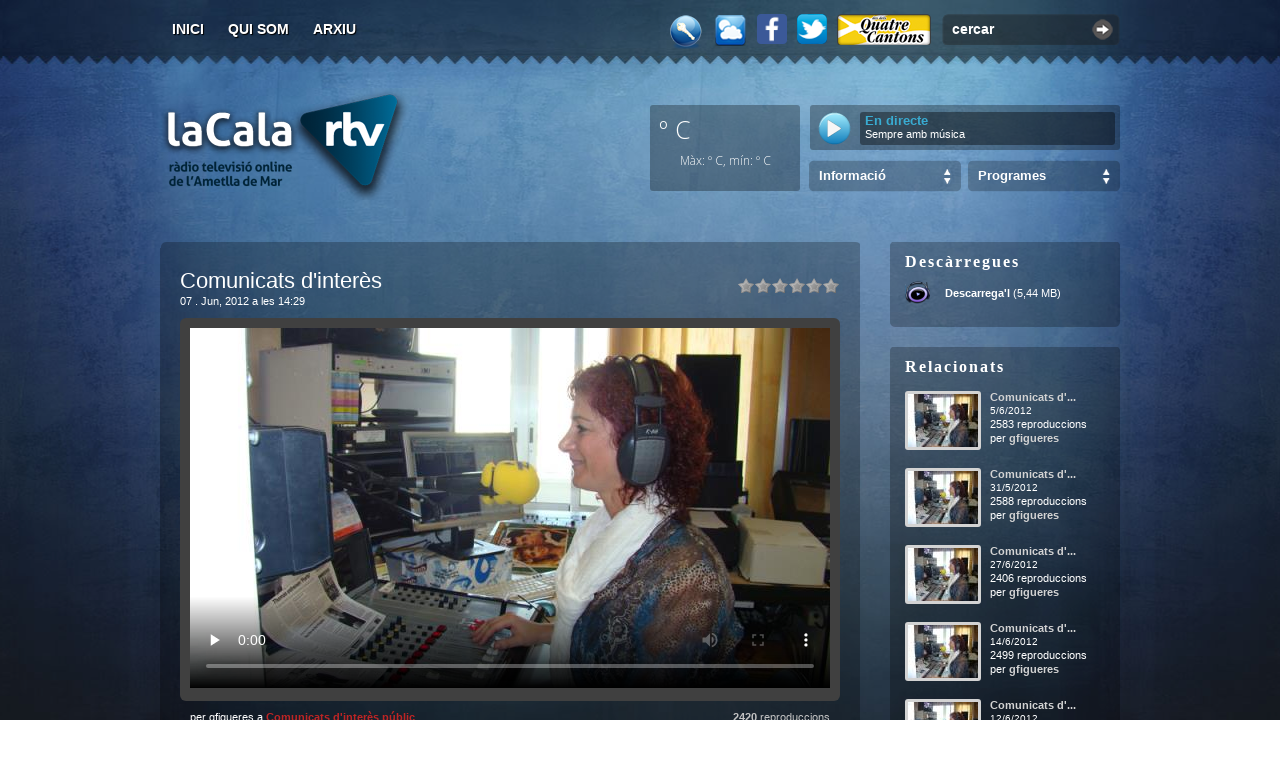

--- FILE ---
content_type: text/html; charset=utf-8
request_url: http://www.ametllamar.cat/lacalartv/entrada/2012/6/7/comunicats-dinteres
body_size: 17211
content:


<!DOCTYPE html>
<html lang="ca">
<head><meta name="DC.Language" content="ca" /><meta name="DC.Publisher" content="LaCalaRTV" /><meta name="DC.Creator" content="Àlex Llaó" /><meta content="index,follow" name="robots" /><link href="https://fonts.googleapis.com/css?family=Open+Sans:200,300,400,700,300,800&amp;subset=latin,latin-ext" rel="stylesheet" type="text/css" /><link href="https://cdnjs.cloudflare.com/ajax/libs/weather-icons/2.0.9/css/weather-icons.min.css" rel="stylesheet" type="text/css" /><meta name="google-site-verification" content="pSakPz2XhZ9MfGPWWtAxzTrroUpE1Cwx0ftFZm3H1i4" />

    <meta property="og:title" content="Comunicats d&#39;inter&#232;s" />
    <meta property="og:description" content="Es comunica a tots els nascuts l&#39;any 1972, apuntats al sopar de la quinta, que la trobada ser&#224; dissabte dia 9 de juny a les 9:30h de la nit, al bar del parc del Bon Rep&#243;s." />
    <meta property="og:image" content="http://www.ametllamar.cat/lacalartv/backoffice/posts/2012/6/3481/video.jpg?width=560&amp;height=300" />
    <meta property="og:url" content="http://www.ametllamar.cat/lacalartv/entrada/2012/6/7/comunicats-dinteres" />

    <meta name="twitter:card" content="summary_large_image" />
    <meta name="twitter:site" content="@lacalartv" />
    <meta name="twitter:creator" content="@lacalartv" />
    <meta name="twitter:title" content="Comunicats d&#39;inter&#232;s" />
    <meta name="twitter:description" content="Es comunica a tots els nascuts l&#39;any 1972, apuntats al sopar de la quinta, que la trobada ser&#224; dissabte dia 9 de juny a les 9:30h de la nit, al bar del parc del Bon Rep&#243;s." />
    <meta name="twitter:image" content="http://www.ametllamar.cat/lacalartv/backoffice/posts/2012/6/3481/video.jpg?width=560&amp;height=300" />

    <link rel="stylesheet" type="text/css" href="/lacalartv/recursos/Js/star-rating/css.axd?d=jquery.rating.css" media="screen" />
    <link rel="stylesheet" type="text/css" href="/lacalartv/recursos/Js/galleria/themes/classic/css.axd?d=galleria.classic.css" media="screen" />
    <link rel="canonical" href="http://www.ametllamar.cat/lacalartv/entrada/2012/6/7/comunicats-dinteres" />
    <link href="http://vjs.zencdn.net/4.1/video-js.css" rel="stylesheet" />
<link href="/lacalartv/recursos/Css/Default/css.axd?d=post.css" media="screen" rel="stylesheet" type="text/css" /><link href="/lacalartv/recursos/Css/chrome/css.axd?d=post.css" media="screen" rel="stylesheet" type="text/css" /><meta name="keywords" content="comunicats d&#39;interès" /><meta name="description" content="Es comunica a tots els nascuts l&#39;any 1972, apuntats al sopar de la quinta, que la trobada serà dissabte dia 9 de juny a les 9:30h de la nit, al bar del parc del Bon Repós.S&#39;avisa als conductors i propietaris de cotxes que degut a la confecció" /><link href="/lacalartv/recursos/Css/Default/css.axd?d=MasterPage.css" media="screen" rel="stylesheet" type="text/css" /><link href="/lacalartv/recursos/Css/chrome/css.axd?d=MasterPage.css" media="screen" rel="stylesheet" type="text/css" /><link href="/lacalartv/recursos/Css/Default/css.axd?d=jquery.alerts.css" media="screen" rel="stylesheet" type="text/css" /><link href="/lacalartv/recursos/Css/chrome/css.axd?d=jquery.alerts.css" media="screen" rel="stylesheet" type="text/css" /><link href="/lacalartv/recursos/Imatges/MasterPage/favicon.ico" rel="icon" type="image/x-icon" /><link href="http://www.ametllamar.cat/lacalartv/opensearch" rel="search" type="application/opensearchdescription+xml" title="Cercador de La Cala RTV" /><link href="http://www.ametllamar.cat/lacalartv/rss" rel="alternate" type="application/rss+xml" title="La Cala RTV - General RSS v2.0" /><title>
	Comunicats d'interès -  07/06/2012&nbsp;&raquo;&nbsp;La Cala RTV
</title></head>
<body>

    <!--<div id="wrapper0" style="padding-top: 20px; padding-bottom: 20px; display: none;">
            <div style="-moz-border-radius: 5px; width: 960px; height: 120px; margin: 0px auto; text-align: center;">
                <div id="wrapper0-swf"></div>
            </div>
        </div>-->

    <div id="wrapper">
        <div id="wrapper2">
            <div id="top" style="padding-top: 3px; height: 62px;">
                <div id="main-options">
                    <ul>
                        <li id="option1"><a accesskey="i" href="http://www.ametllamar.cat/lacalartv/" title="">Inici</a></li>
                        <li id="option2"><a accesskey="j" href="http://www.ametllamar.cat/lacalartv/quisom" title="Qui som?">Qui som</a></li>
                        <!--<li id="option3"><a accesskey="a" href="/lacalartv/RecursosNew/Pdf/programacio-2015-2016.pdf" title="Programació">Programació</a></li>-->
                        <li id="option4"><a accesskey="a" href="http://www.ametllamar.cat/lacalartv/arxiu" title="Arxiu d'entrades">Arxiu</a></li>
                        
                        <!--<li id="option5"><a accesskey="h" href="http://www.ametllamar.cat/lacalartv/ajuda" title="Ajuda sobre la web">Ajuda</a></li>-->
                        <!--<li id="option6"><a accesskey="c" href="http://www.ametllamar.cat/lacalartv/llista-de-canvis" title="Qui som?">Llista de canvis</a></li>-->
                    </ul>
                </div>
                <div id="search-video">
                    <div class="input-box">
                        <input id="search-input" type="text" value="cercar" class="search-input" /><div class="search-button" onclick="window.location='http://www.ametllamar.cat/lacalartv/cercar/'+$('#search-input').val()"></div>
                    </div>
                    <div class="clear"></div>
                </div>
                <a href="http://www.ametllamar.cat/lacalartv/quatrecantons" target="_blank" id="quatre-cantons-icon" title="Des dels Quatre Cantons"></a>
                <!--<a target="_blank" href="http://www.twitter.com/lacalartv" id="twitter" title="Segueix-nos a través del Twitter"></a>-->

                <a target="_blank" href="http://www.twitter.com/lacalartv" title="Segueix-nos a través del Twitter">
                    <img src="/lacalartv/Recursos/Imatges/twitter-icon.png" alt="twitter" style="float: right; margin: 11px 10px 0 0; cursor: pointer; display: block; width: 30px;" />
                </a>

                <a target="_blank" href="http://www.facebook.com/lacalartv" title="Segueix-nos a través del Facebook">
                    <img src="/lacalartv/Recursos/Imatges/facebook-icon.png" alt="twitter" style="float: right; margin: 11px 10px 0 0; cursor: pointer; display: block; width: 30px;" />
                </a>

                <!-- <a target="_blank" href="http://www.facebook.com/lacalartv" id="facebook" title="Segueix-nos a través del FaceBook"></a>                    -->

                <a href="#" id="meteorologia" title="Estació Meteorològica Online"></a>
                <a href="http://www.ametllamar.cat/lacalartv/login" id="clau" title="Iniciar sessió"></a>
                <div class="clear"></div>
            </div>
            <div style="float: right; width: 470px; margin-bottom: 30px;">

                <div style="float: right; font-size: 16px; margin-top: 12px; color: #fff; font-weight: bold;">
                    &nbsp;
                </div>
                <div class="clear"></div>

                <div style="float: left; height: 86px; width: 150px; margin-top: 10px; border-radius: 3px; background-color: rgba(0, 0, 0, 0.3); color: #fff; font-size: 32px; padding: 5px; box-sizing: border-box;">
                    <label style="font-family: 'Open Sans'; font-size: 25px; font-weight: 300; margin-left: 4px;">º C</label>&nbsp;
                    <i style="float: right; font-size: 30px; margin-top: 7px;" class="wi "></i>
                    <br />
                    <div class="clear"></div>
                    <div style="font-family: 'Open Sans'; font-size: 12px; font-weight: 200; text-align: center; margin-top: 5px;">Màx: º C, mín: º C</div>
                    <div id="ctl00_meteoText" style="font-family: &#39;Open Sans&#39;; font-size: 10px; font-weight: 200; text-align: center;"></div>
                </div>

                <div style="float: right; font-size: 11px; color: #fff; margin-top: 10px; background-color: rgba(0, 0, 0, 0.3); border-radius: 3px; width: 310px; height: 45px; overflow: hidden;">
                    <div class="input" style="background-color: rgba(0, 0, 0, 0.4);">
                        
                        <div style="width: 245px; height: 27px; margin-top: 7px; float: right; margin-right: 5px; padding-top: 3px; line-height: 12px; border-radius: 3px; background-color: rgba(0, 0, 0, 0.4); padding: 3px 5px;">
                            
                            <p style="font-weight: bold; color: #39abd1; font-size: 13px;" id="horari">En directe</p>
                            <div style="margin-top: 1px">
                                 Sempre amb música
                            </div>
                            
                        </div>
                    </div>
                    <a class="play-blau" title="Escoltar la Cala Ràdio Online" href="http://lacalartv.ametllamar.cat:8000/lacalartv_64kbps" target="_blank" id="streaming-radio" style="float: left; margin: 7px 0px 0px 8px;"></a>
                    <!-- <a class="play-blau" title="Escoltar la Cala Ràdio Online" href="#" id="streaming-radio" style="float: left; margin: 7px 0px 0px 8px;"></a> -->
                    <!-- <div style="float: left; margin-right: 10px; width: 50px; height: 50px; overflow: hidden;">urchi!</div>-->
                    <div class="clear"></div>
                </div>

                <!--<div class="clear"></div>-->

                <!--<div style="float: right; font-size: 11px; color: #fff; margin-top: 10px;">
                    <div class="input2">
                        <div style="width: 293px; height: 27px; float: right; margin-right: 5px; padding-top: 3px; line-height: 12px;">
                            
                            <p style="font-weight: bold; color: #39abd1; font-size: 13px;" id="horari">De les 00:00h fins les 23:59h</p>
                            <div id="marquesina">
                                <strong>En directe: </strong>
                                
                            </div>
                        </div>
                        <a class="play-blau" title="Escoltar la Cala Ràdio Online" href="#" id="streaming-radio" style="float: right; margin-right: 13px;"></a>
                        <div class="clear"></div>
                    </div>
                    <div class="clear"></div>
                </div>-->

                <!-- <div class="clear"></div> -->
                <!--<div style="float: right;">
                        <div class="input-box-search" id="categories-els-teus-videos">
                            <div class="select-categories"><a href="#" onclick="return false;">Els teus vídeos</a></div>
                        </div>
                        <div class="categories-list" id="categories-list-els-teus-videos">
                            <ul><li><div></div><a title="Fenòmens meteorològics" href="http://www.ametllamar.cat/lacalartv/cat/fenomens-meteorologics">Fenòmens meteorològics</a></li><li><div></div><a title="El poble" href="http://www.ametllamar.cat/lacalartv/cat/el-poble">El poble</a></li><li><div></div><a title="Altres" href="http://www.ametllamar.cat/lacalartv/cat/altres">Altres</a></li><li><div></div><a title="Frikades" href="http://www.ametllamar.cat/lacalartv/cat/frikades">Frikades</a></li><li><div></div><a title="Tutorials" href="http://www.ametllamar.cat/lacalartv/cat/tutorials">Tutorials</a></li><li><div></div><a title="Música" href="http://www.ametllamar.cat/lacalartv/cat/musica">Música</a></li><li><div></div><a title="Activitats esportives" href="http://www.ametllamar.cat/lacalartv/cat/activitats-esportives">Activitats esportives</a></li></ul>
                        </div>
                    </div>-->
                <div style="float: right;">
                    <div class="input-box-search" style="" id="categories-programes">
                        <div class="select-categories"><a href="#" onclick="return false;">Programes</a></div>
                    </div>
                    <div id="categories-list-programes" class="categories-list">                       

                        <ul>
                            <li>
                                <div></div>
                                <a title="" href="http://www.ametllamar.cat/lacalartv/cat/tot-a-punt">Tot a punt</a></li>
                            <li>
                                <div></div>
                                <a title="" href="http://www.ametllamar.cat/lacalartv/cat/la-patxanga">La patxanga</a></li>
                            <li>
                                <div></div>
                                <a title="" href="http://www.ametllamar.cat/lacalartv/cat/sempre-amb-tu">Sempre amb tu</a></li>
                            <li>
                                <div></div>
                                <a title="" href="http://www.ametllamar.cat/lacalartv/cat/parlem-ne">Parlem-ne</a></li>
                            <li>
                                <div></div>
                                <a title="" href="http://www.ametllamar.cat/lacalartv/cat/agora">Àgora</a></li>
                            <li>
                                <div></div>
                                <a title="" href="http://www.ametllamar.cat/lacalartv/cat/fil-directe">Fil directe amb l'Alcalde</a></li>
                            <li>
                                <div></div>
                                <a title="" href="http://www.ametllamar.cat/lacalartv/cat/another-music">Another Music</a></li>
                            <li>
                                <div></div>
                                <a title="" href="http://www.ametllamar.cat/lacalartv/cat/la-tarda">La tarda</a></li>
                            <li>
                                <div></div>
                                <a title="" href="http://www.ametllamar.cat/lacalartv/cat/especials">Especials</a></li>
                        </ul>
                    </div>
                </div>
                <div style="float: right;">
                    <div class="input-box-search" style="margin-left: 0;" id="categories-informacio">
                        <div class="select-categories"><a href="#" onclick="return false;">Informació</a></div>
                    </div>
                    <div id="categories-list-informacio" class="categories-list">                      
                        <ul>
                            <li>
                                <div></div>
                                <a title="" href="http://www.ametllamar.cat/lacalartv/cat/la-noticia-del-dia">La notícia del dia</a>
                            </li>
                            <li>
                                <div></div>
                                <a title="" href="http://www.ametllamar.cat/lacalartv/cat/butlleti-informatiu">Les notícies</a>
                            </li>
                            <li>
                                <div></div>
                                <a title="" href="http://www.ametllamar.cat/lacalartv/cat/lentrevista">L'entrevista</a>
                            </li>
                            <li>
                                <div></div>
                                <a title="" href="http://www.ametllamar.cat/lacalartv/cat/lesport-al-nostre-poble">L'esport al nostre poble</a>
                            </li>
                            <li>
                                <div></div>
                                <a title="" href="http://www.ametllamar.cat/lacalartv/cat/informatiu-emute">Informatiu Emute</a>
                            </li>
                        </ul>
                    </div>
                </div>

                <div class="clear"></div>
            </div>
            <h1 id="logo">
                <a title="La Cala RTV, la ràdio televisió online de l'Ametlla de Mar" rel="home" href="http://www.ametllamar.cat/lacalartv/">
                    <span>La Cala RTV</span>
                </a>
                <small>La ràdio televisió online de l'Ametlla de Mar</small>
            </h1>
            <div class="clear"></div>
            
    <div style="float: left; width: 720px;">
        <div id="selected-video">
            <div class="top"></div>
            <div class="content">
                <div class="video-rating"><input value="1" name="3481" class="star" id="comunicats-dinteres-1" type="radio" />
<input value="2" name="3481" class="star" id="comunicats-dinteres-2" type="radio" />
<input value="3" name="3481" class="star" id="comunicats-dinteres-3" type="radio" />
<input value="4" name="3481" class="star" id="comunicats-dinteres-4" type="radio" />
<input value="5" name="3481" class="star" id="comunicats-dinteres-5" type="radio" />
<input value="6" name="3481" class="star" id="comunicats-dinteres-6" type="radio" />
</div>
                <h2 class="hyphenate">Comunicats d'interès</h2>
                <div class="clear"></div>
                <span class="date">07 . Jun, 2012 a les 14:29</span>
                

                <div class="video">
                    
                        <video id="player2" class="video-js vjs-default-skin" controls preload="none" width="640" height="360" poster="http://www.ametllamar.cat/lacalartv/backoffice/posts/2012/6/3481/video.jpg?width=640&height=360" data-setup='{"techOrder": ["flash","html5"]}'>
                            
                                    <source src="http://www.ametllamar.cat/lacalartv/backoffice/posts/2012/6/3481/audio.mp3" type="audio/mp3">
                                
                        </video>
                    
                </div>
                <div class="clear"></div>
                <div class="video-author">per gfigueres a <a href="http://www.ametllamar.cat/lacalartv/cat/comunicats-dinteres-public" title="Comunicats d&#39;inter&#232;s p&#250;blic">Comunicats d'interès públic</a>
                </div>
                <div class="video-views"><strong>2420</strong> reproduccions</div>
                <div class="clear"></div>
                <div class="hyphenate video-text-content">Es comunica a tots els nascuts l'any 1972, apuntats al sopar de la quinta, que la trobada serà dissabte dia 9 de juny a les 9:30h de la nit, al bar del parc del Bon Repós.<br><br>S'avisa als conductors i propietaris de cotxes que degut a la confecció de les catifes de corpus, no aparquin a partir del dissabte per la tarda als següents carrers: <br>Plaça de l'església,<br>Carrer bruc fins Andreu Llambrich, <br>Andreu Llambrich fins Llibertat,<br>Pau Casals fins Plaça nova, <br>Plaça Nova&nbsp; i carrer Prim.<br><br>L'associació de dones endavant informa a tota persona interessada (sòcia o no) que el proper 12 de juny s'organitza un viatge a Vinaros. Per apuntar-se podeu passar pel local de les dones endavant dilluns i dimecres de 3 a 6 de la tarda. <br><br>L'associació de jubilats l'Estany organitza un viatge a Valencia el dia 20 de juny. Per més informació al Casal de 4 a 7 de la tarda. <br><br>L'àrea municipal d'esports informa que a partir del dilluns 11 de juny s'obren les inscripcions per les activitats d'estiu a l'oficina del poliesportiu. La primera setmana es podran inscriure els abonats, la segona setmana les persones empadronades a l'ametlla de mar i a partir del 25 de juny l'inscripció serà lliure i s'haurà de fer a la recepció del cem la cala.<br><br>La Confraria de pescadors Sant Pere informa que a partir de dilluns dia 11 de juny comencen les inscripcions per la festa jove del dia 30 de Sant Pere, els interessats han&nbsp; de tenir mínim 14 anys i&nbsp;&nbsp; apuntar-se en grups de 4 persones i fer el pagament a la confraria de pescadors. Les places son limitades . &nbsp;<br>&nbsp;<br>L'escola municipal de música organitza&nbsp; diferents cursets per aquest estiu, per més informació i per reserves, podeu passar per l'Emma de dilluns a divendres&nbsp; per la tarda, o trucar al 977 45 60 46<br><br>La regidoria de formació i treball informa que les inscripcions dels cursos d'estiu adreçats als joves entre 10-14anys s'inicien&nbsp; el proper dilluns 11 de juny&nbsp; al Telecentre a partir de les 10h del matí.<br><br>Les agrupacions de veïns que realitzen les catifes de corpus demanem la col·laboració de la gent del poble per anar a tallar.<br><br>El club nàutic l'Ametlla de mar comunica al poble en general que per motius aliens, i sentint-ho molt, deixarem de subministrar carburant a motos i cotxes. <br><br>L'àrea municipal de Turisme informa a totes les persones interessades en concursar a la diada dels fideus rossejats,&nbsp; el diumenge&nbsp; 17 de juny pel matí, que ja poden passar a apuntar-se per l'oficina de turisme del parc del bon repòs.<br><br>La banda de cornetes i tambors comunica que dissabte dia 9 a les 5:30 de la tarda, farà una cercavila pels carrers del poble i finalitzarà al port pesquer on s'organitzaran jocs pels qui vulguin participar.<br>Els interessats trucar a Loli, al 662 397 030.<br>Tots els que tinguin capgrossos estan invitats a participar de la cercavila. <br><br>El club de pensionistes de la casa del mar comunica als socis que s'organitza pel proper dia 17 de juny. Excursió per a visitar el delta de l'Ebre. Els interessats poden passar per l'oficina . <br><br>L'Ajuntament informa que el 21 de juny vindran a passar la ITV del ciclomotors i maquinària agrícola, les persones interessades que passin per les oficines de l'ajuntament per demanar hora, amb la documentació del vehicle i un número de telèfon.<br><br>La direcció general del medi natural recorda a totes persones que vulguin cremar restes agrícoles han de passar per l'ajuntament a buscar la nova autorització i la seva normativa, també han de donar un número de telèfon mòbil.<br><br>La farmàcia de guàrdia fins el 8 de juny és la de J.PEDROLA - OLIVELLA. A partir del 9 de juny és la de J.BORGES.</div>
                
            </div>
            <div class="bottom"></div>
        </div><br /><br />

        
        <div id="comments-video">
            <div class="top"></div>
            <div class="content">
                <div id="comments-pic"></div>
                <h3 title="Comunicats d&#39;inter&#232;s"><label id="comments-count">0</label> respostes a "Comunicats d'interès"</h3>
                <div class="clear"></div>
                <div id="comments-video-list"></div>
                <div class="clear"></div>
            </div>
            <div class="bottom"></div>
        </div>
        <div id="write-comments-video">
            <div class="top"></div>
            <div class="content">
                <div id="write-comment-pic"></div>
                <h3>Deixa'ns un comentari</h3>
                <div class="clear"></div>
                <br />No estan permesos els comentaris en aquesta entrada.
                <div class="clear"></div><br />
            </div>
            <div class="bottom"></div>
        </div>
    </div>
    <div style="float: right; width: 230px;">
        <div class="widget-videos" style="margin-top: 20px;" id="descarregues">
            <div class="top"></div>
            <div class="content">
                <h3>Descàrregues</h3>
                <ul class="download-media-list">
                    <li>    <div id="mp3"></div>    <div style="padding-top: 6px;"><a href="http://www.ametllamar.cat/lacalartv/descarregar/2012/6/7/comunicats-dinteres/mp3" title="Descarregar àudio amb format MP3">Descarrega'l</a> (5,44 MB)</div></li>
                    </ul>
            </div>
            <div class="bottom"></div>
        </div>
        
        <div class="widget-videos" id="relacionats">
            <div class="top"></div>
            <div class="content">
                <h3>Relacionats</h3>
                <div id="related-videos-list">
                    <ul><li >    <div style="text-align: justify" class="hyphenate video-info"><a title="Comunicats d&#39;inter&#232;s" href="http://www.ametllamar.cat/lacalartv/entrada/2012/6/5/comunicats-dinteres">Comunicats d&#39;...</a><div style="margin-top: 2px; font-size: 10px;">5/6/2012</div><div style="margin-top: 2px;">2583 reproduccions</div><div class="author">per <a href="#">gfigueres</a></div></div>    <a title="Comunicats d&#39;inter&#232;s" href="http://www.ametllamar.cat/lacalartv/entrada/2012/6/5/comunicats-dinteres"><img src="http://www.ametllamar.cat/lacalartv/backoffice/posts/2012/6/3465/video.jpg?width=70&height=53" alt="Comunicats d&#39;inter&#232;s" title="Comunicats d&#39;inter&#232;s" /></a></li><li >    <div style="text-align: justify" class="hyphenate video-info"><a title="Comunicats d&#39;inter&#232;s" href="http://www.ametllamar.cat/lacalartv/entrada/2012/5/31/comunicats-dinteres">Comunicats d&#39;...</a><div style="margin-top: 2px; font-size: 10px;">31/5/2012</div><div style="margin-top: 2px;">2588 reproduccions</div><div class="author">per <a href="#">gfigueres</a></div></div>    <a title="Comunicats d&#39;inter&#232;s" href="http://www.ametllamar.cat/lacalartv/entrada/2012/5/31/comunicats-dinteres"><img src="http://www.ametllamar.cat/lacalartv/backoffice/posts/2012/5/3449/video.jpg?width=70&height=53" alt="Comunicats d&#39;inter&#232;s" title="Comunicats d&#39;inter&#232;s" /></a></li><li >    <div style="text-align: justify" class="hyphenate video-info"><a title="Comunicats d&#39;inter&#232;s" href="http://www.ametllamar.cat/lacalartv/entrada/2012/6/27/comunicats-dinteres">Comunicats d&#39;...</a><div style="margin-top: 2px; font-size: 10px;">27/6/2012</div><div style="margin-top: 2px;">2406 reproduccions</div><div class="author">per <a href="#">gfigueres</a></div></div>    <a title="Comunicats d&#39;inter&#232;s" href="http://www.ametllamar.cat/lacalartv/entrada/2012/6/27/comunicats-dinteres"><img src="http://www.ametllamar.cat/lacalartv/backoffice/posts/2012/6/3549/video.jpg?width=70&height=53" alt="Comunicats d&#39;inter&#232;s" title="Comunicats d&#39;inter&#232;s" /></a></li><li >    <div style="text-align: justify" class="hyphenate video-info"><a title="Comunicats d&#39;inter&#232;s" href="http://www.ametllamar.cat/lacalartv/entrada/2012/6/14/comunicats-dinteres">Comunicats d&#39;...</a><div style="margin-top: 2px; font-size: 10px;">14/6/2012</div><div style="margin-top: 2px;">2499 reproduccions</div><div class="author">per <a href="#">gfigueres</a></div></div>    <a title="Comunicats d&#39;inter&#232;s" href="http://www.ametllamar.cat/lacalartv/entrada/2012/6/14/comunicats-dinteres"><img src="http://www.ametllamar.cat/lacalartv/backoffice/posts/2012/6/3506/video.jpg?width=70&height=53" alt="Comunicats d&#39;inter&#232;s" title="Comunicats d&#39;inter&#232;s" /></a></li><li >    <div style="text-align: justify" class="hyphenate video-info"><a title="Comunicats d&#39;inter&#232;s" href="http://www.ametllamar.cat/lacalartv/entrada/2012/6/12/comunicats-dinteres">Comunicats d&#39;...</a><div style="margin-top: 2px; font-size: 10px;">12/6/2012</div><div style="margin-top: 2px;">2706 reproduccions</div><div class="author">per <a href="#">gfigueres</a></div></div>    <a title="Comunicats d&#39;inter&#232;s" href="http://www.ametllamar.cat/lacalartv/entrada/2012/6/12/comunicats-dinteres"><img src="http://www.ametllamar.cat/lacalartv/backoffice/posts/2012/6/3496/video.jpg?width=70&height=53" alt="Comunicats d&#39;inter&#232;s" title="Comunicats d&#39;inter&#232;s" /></a></li><li style="margin-bottom: 0px;">    <div style="text-align: justify" class="hyphenate video-info"><a title="Comunicats d&#39;inter&#232;s" href="http://www.ametllamar.cat/lacalartv/entrada/2012/5/30/comunicats-dinteres">Comunicats d&#39;...</a><div style="margin-top: 2px; font-size: 10px;">30/5/2012</div><div style="margin-top: 2px;">2530 reproduccions</div><div class="author">per <a href="#">gfigueres</a></div></div>    <a title="Comunicats d&#39;inter&#232;s" href="http://www.ametllamar.cat/lacalartv/entrada/2012/5/30/comunicats-dinteres"><img src="http://www.ametllamar.cat/lacalartv/backoffice/posts/2012/5/3446/video.jpg?width=70&height=53" alt="Comunicats d&#39;inter&#232;s" title="Comunicats d&#39;inter&#232;s" /></a></li></ul>
                </div>
            </div>
            <div class="bottom"></div>
        </div>
        <div class="widget-videos" id="tags">
            <div class="top"></div>
            <div class="content">
                <h3>Tags</h3>
                <div class="tags hyphenate">
                <div id="tag-pic"></div><a title="Veure entrades amb aquest tag" href="http://www.ametllamar.cat/lacalartv/tag/comunicats-dinteres">comunicats d'interès</a>
                </div>
            </div>
            <div class="bottom"></div>
        </div>
        <div class="widget-videos" id="compartir">
            <div class="top"></div>
            <div class="content">
                <h3>Compartir</h3>
                <div id="compartir-xarxes-socials-list">
                    <br />
                    <label style="font-size: 11px;">URL</label>
                    <input type="text" value="http://www.ametllamar.cat/lacalartv/entrada/2012/6/7/comunicats-dinteres" id="video-url" style="width: 191px; margin-top: 5px; font-size: 11px; padding: 2px; border: solid 2px #2a2a2a; background: #4F4F4F; color: #fff;" onclick="this.select();" />
                    <br /><br />
                    <label style="font-size: 11px;">Insertar</label>
                    <input type="text" id="video-embed" style="width: 191px; margin-top: 5px; font-size: 11px; padding: 2px; border: solid 2px #2a2a2a; background: #4F4F4F; color: #fff;" onclick="this.select();" />
                    <br /><br />
                    <label style="font-size: 11px;">Xarxes socials</label>
                    <ul id="compartir-xarxes-socials">
                        <li><a title="Compartir a Twitter"      href="http://twitter.com/home?status=Estic veient a LaCalaRTV: http://www.ametllamar.cat/lacalartv/entrada/2012/6/7/comunicats-dinteres" class="twitter" target="_blank"></a></li>
                        <li><a title="Compartir a Menéame"      href="http://meneame.net/submit.php?url=http://www.ametllamar.cat/lacalartv/entrada/2012/6/7/comunicats-dinteres" class="meneame" target="_blank"></a></li>
                        <li><a title="Compartir a Del.icio.us"  href="http://del.icio.us/post?title=comunicats-dinteresurl=http://www.ametllamar.cat/lacalartv/entrada/2012/6/7/comunicats-dinteres" class="delicious" target="_blank"></a></li>
                        <li><a title="Compartir a Facebook"     href="http://www.facebook.com/share.php?t=Comunicats+d%27inter%c3%a8s&u=http%3a%2f%2fwww.ametllamar.cat%2flacalartv%2fentrada%2f2012%2f6%2f7%2fcomunicats-dinteres" class="facebook" target="_blank"></a></li>
                        <li><a title="Compartir a Google"       href="http://www.google.com/bookmarks/mark?op=edit&title=comunicats-dinteres&bkmk=http://www.ametllamar.cat/lacalartv/entrada/2012/6/7/comunicats-dinteres" class="google" target="_blank"></a></li>
                        <li><a title="Compartir a MySpace"      href="http://www.myspace.com/Modules/PostTo/Pages/?u=http://www.ametllamar.cat/lacalartv/entrada/2012/6/7/comunicats-dinteres" class="myspace" target="_blank"></a></li>
                        <li><a title="Compartir a Barrapunto"   href="http://barrapunto.com/submit.pl?subj=comunicats-dinteres&story=http://www.ametllamar.cat/lacalartv/entrada/2012/6/7/comunicats-dinteres" class="barrapunto" target="_blank"></a></li>
                    </ul>
                    
                </div>
            </div>
            <div class="bottom"></div>
        </div>
    </div>
    <div class="clear"></div>
    <img src="http://www.ametllamar.cat/lacalartv/backoffice/posts/2012/6/3481/video.jpg?widht=720&height=405" alt="" style="display: none" />

        </div>
        <div id="bottom-in"></div>
        <div id="bottom-wrapper">
            <div id="bottom-inner">
                <ul id="featured-tabs">
                    <li><a href="#" onclick="return false;" id="random">Aleatoris</a></li>
                    <!--<li><a href="#" onclick="return false;" id="els-teus-videos">Els teus vídeos</a></li>-->
                    <li><a href="#" onclick="return false;" id="most-populars">Més populars</a></li>
                    <li><a href="#" onclick="return false;" id="most-commented">Més comentats</a></li>
                    
                </ul>
                <div class="clear"></div>
                <div class="features" id="features-random">
                    <a href="http://www.ametllamar.cat/lacalartv/entrada/2016/5/13/lesport-al-nostre-poble"><img  src="http://www.ametllamar.cat/lacalartv/backoffice/posts/2016/5/8304/video.jpg?width=96&height=90" title="L&#39;Esport al Nostre Poble - 13/05/2016 - (2211 visualitzacions)" alt="L&#39;Esport al Nostre Poble - 13/05/2016" /></a><a href="http://www.ametllamar.cat/lacalartv/entrada/2016/2/24/informatiu-emute"><img  src="http://www.ametllamar.cat/lacalartv/backoffice/posts/2016/2/7998/video.jpg?width=96&height=90" title="Informatiu Emute - 24/02/2016 - (1992 visualitzacions)" alt="Informatiu Emute - 24/02/2016" /></a><a href="http://www.ametllamar.cat/lacalartv/entrada/2013/7/30/butlleti-informatiu"><img  src="http://www.ametllamar.cat/lacalartv/backoffice/posts/2013/7/4876/video.jpg?width=96&height=90" title="Butllet&#237; Informatiu - 30/07/2013 - (3090 visualitzacions)" alt="Butllet&#237; Informatiu - 30/07/2013" /></a><a href="http://www.ametllamar.cat/lacalartv/entrada/2017/8/25/el-club-de-twirling-de-lametlla-de-mar-oferira-aquest-dissabte-una-demostracio-a-la-placa-nova"><img  src="http://www.ametllamar.cat/lacalartv/backoffice/posts/2017/8/10176/video.jpg?width=96&height=90" title="El Club de Twirling de l&#39;Ametlla de Mar oferir&#224; aquest dissabte una demostraci&#243; a la Pla&#231;a Nova - 25/08/2017 - (2180 visualitzacions)" alt="El Club de Twirling de l&#39;Ametlla de Mar oferir&#224; aquest dissabte una demostraci&#243; a la Pla&#231;a Nova - 25/08/2017" /></a><a href="http://www.ametllamar.cat/lacalartv/entrada/2013/2/22/wimax-a-3cales"><img  src="http://www.ametllamar.cat/lacalartv/backoffice/posts/2013/2/4327/video.jpg?width=96&height=90" title="Wimax a 3Cales - 22/02/2013 - (2807 visualitzacions)" alt="Wimax a 3Cales - 22/02/2013" /></a><a href="http://www.ametllamar.cat/lacalartv/entrada/2010/5/1/a-la-fenya"><img  src="http://www.ametllamar.cat/lacalartv/backoffice/posts/2010/5/703/video.jpg?width=96&height=90" title="A la fenya - 01/05/2010 - (2709 visualitzacions)" alt="A la fenya - 01/05/2010" /></a><a href="http://www.ametllamar.cat/lacalartv/entrada/2017/9/21/el-moviment-veinal-prou-ap-7-gratuita-ja-celebrara-2-anys-de-lluita-amb-un-tall-especial"><img  src="http://www.ametllamar.cat/lacalartv/backoffice/posts/2017/9/10285/video.jpg?width=96&height=90" title="El moviment ve&#239;nal &#39;Prou, AP-7 gratu&#239;ta ja!&#39; celebrar&#224; 2 anys de lluita amb un tall especial - 21/09/2017 - (2800 visualitzacions)" alt="El moviment ve&#239;nal &#39;Prou, AP-7 gratu&#239;ta ja!&#39; celebrar&#224; 2 anys de lluita amb un tall especial - 21/09/2017" /></a><a href="http://www.ametllamar.cat/lacalartv/entrada/2012/3/7/fil-directe"><img style="margin-right: 0px;" src="http://www.ametllamar.cat/lacalartv/backoffice/posts/2012/3/3175/video.jpg?width=96&height=90" title="Fil directe - 07/03/2012 - (2872 visualitzacions)" alt="Fil directe - 07/03/2012" /></a>
                </div>
                <div class="features" id="features-els-teus-videos">
                    <a href="http://www.ametllamar.cat/lacalartv/entrada/2013/9/3/la-via-catalana-submarina-a-cala-vidre"><img  src="http://www.ametllamar.cat/lacalartv/backoffice/posts/2013/9/4972/video.jpg?width=96&height=90" title="LA VIA CATALANA SUBMARINA a Cala Vidre - 03/09/2013 - (7311 visualitzacions)" alt="LA VIA CATALANA SUBMARINA a Cala Vidre - 03/09/2013" /></a><a href="http://www.ametllamar.cat/lacalartv/entrada/2013/8/14/la-xaranga-suquet-calero-protagonitza-el-correbars"><img  src="http://www.ametllamar.cat/lacalartv/backoffice/posts/2013/8/4926/video.jpg?width=96&height=90" title="La Xaranga Suquet Calero protagonitza el Correbars - 14/08/2013 - (7305 visualitzacions)" alt="La Xaranga Suquet Calero protagonitza el Correbars - 14/08/2013" /></a><a href="http://www.ametllamar.cat/lacalartv/entrada/2013/8/14/lequip-los-40-se-acercan-es-proclama-guanyador-del-17e-torneig-de-volei-platja-4x4-de-lametlla-de-mar"><img  src="http://www.ametllamar.cat/lacalartv/backoffice/posts/2013/8/4925/video.jpg?width=96&height=90" title="L&#39;equip &#39;LOS 40 SE ACERCAN&#39; es proclama guanyador del 17&#232; Torneig de Volei Platja  4x4  de l&#39;Ametlla de Mar - 14/08/2013 - (7372 visualitzacions)" alt="L&amp;apos;equip &amp;quot;LOS 40 SE ACERCAN&amp;quot; es proclama guanyador del 17&#232; Torneig de Volei Platja  4x4  de l&amp;apos;Ametlla de Mar - 14/08/2013" /></a><a href="http://www.ametllamar.cat/lacalartv/entrada/2011/10/28/pesca-a-la-tonyina-a-lham"><img  src="http://www.ametllamar.cat/lacalartv/backoffice/posts/2011/10/2801/video.jpg?width=96&height=90" title="Pesca a la Tonyina a l&#39;ham - 28/10/2011 - (8175 visualitzacions)" alt="Pesca a la Tonyina a l&amp;apos;ham - 28/10/2011" /></a><a href="http://www.ametllamar.cat/lacalartv/entrada/2011/8/26/jornada-portes-obertes-final-activitats-estiu-2011"><img  src="http://www.ametllamar.cat/lacalartv/backoffice/posts/2011/8/2574/video.jpg?width=96&height=90" title="JORNADA PORTES OBERTES FINAL ACTIVITATS ESTIU 2011 - 26/08/2011 - (6757 visualitzacions)" alt="JORNADA PORTES OBERTES FINAL ACTIVITATS ESTIU 2011 - 26/08/2011" /></a><a href="http://www.ametllamar.cat/lacalartv/entrada/2011/8/22/xi-aquatlo-lametlla-de-mar-2011"><img  src="http://www.ametllamar.cat/lacalartv/backoffice/posts/2011/8/2546/video.jpg?width=96&height=90" title="XI AQUATL&#211; L&#39;AMETLLA DE MAR 2011 - 22/08/2011 - (7106 visualitzacions)" alt="XI AQUATL&#211; L&amp;apos;AMETLLA DE MAR 2011 - 22/08/2011" /></a><a href="http://www.ametllamar.cat/lacalartv/entrada/2011/8/22/xv-torneig-volei-platja-4x4-lametlla-de-mar"><img  src="http://www.ametllamar.cat/lacalartv/backoffice/posts/2011/8/2545/video.jpg?width=96&height=90" title="XV TORNEIG V&#210;LEI PLATJA 4X4 L&#39;AMETLLA DE MAR - 22/08/2011 - (6867 visualitzacions)" alt="XV TORNEIG V&#210;LEI PLATJA 4X4 L&amp;apos;AMETLLA DE MAR - 22/08/2011" /></a><a href="http://www.ametllamar.cat/lacalartv/entrada/2011/8/22/demostracio-gimnastica-ritmica-placa-nova-estiu-2011"><img style="margin-right: 0px;" src="http://www.ametllamar.cat/lacalartv/backoffice/posts/2011/8/2544/video.jpg?width=96&height=90" title="DEMOSTRACI&#211; GIMN&#192;STICA R&#205;TMICA PLA&#199;A NOVA ESTIU 2011 - 22/08/2011 - (7119 visualitzacions)" alt="DEMOSTRACI&#211; GIMN&#192;STICA R&#205;TMICA PLA&#199;A NOVA ESTIU 2011 - 22/08/2011" /></a>
                </div>
                <div class="features" id="features-most-populars">
                    <a href="http://www.ametllamar.cat/lacalartv/entrada/2016/11/23/el-radar-situat-a-lautopista-ap-7-a-lametlla-de-mar-enxampa-mes-de-24000-vehicles-superant-els-120-kmh-en-un-any"><img  src="http://www.ametllamar.cat/lacalartv/backoffice/posts/2016/11/8976/video.jpg?width=96&height=90" title="El radar situat a l&amp;apos;autopista AP-7 a l&amp;apos;Ametlla de Mar enxampa m&#233;s de 24.000 vehicles superant els 120 km/h en un any - 23/11/2016 - (19391 visualitzacions)" alt="El radar situat a l&#39;autopista AP-7 a l&#39;Ametlla de Mar enxampa m&#233;s de 24.000 vehicles superant els 120 km/h en un any - 23/11/2016" /></a><a href="http://www.ametllamar.cat/lacalartv/entrada/2017/5/23/joc-de-cartes-viatja-fins-a-lametlla-de-mar"><img  src="http://www.ametllamar.cat/lacalartv/backoffice/posts/2017/5/9787/video.jpg?width=96&height=90" title="&amp;apos;Joc de cartes&amp;apos; viatja fins a l&amp;apos;Ametlla de Mar - 23/05/2017 - (13696 visualitzacions)" alt="&#39;Joc de cartes&#39; viatja fins a l&#39;Ametlla de Mar - 23/05/2017" /></a><a href="http://www.ametllamar.cat/lacalartv/entrada/2011/8/8/video-turisme"><img  src="http://www.ametllamar.cat/lacalartv/backoffice/posts/2011/8/2497/video.jpg?width=96&height=90" title="V&#237;deo Turisme - 20/07/2011 - (11360 visualitzacions)" alt="V&#237;deo Turisme - 20/07/2011" /></a><a href="http://www.ametllamar.cat/lacalartv/entrada/2010/12/9/la-cala-imatges-2010"><img  src="http://www.ametllamar.cat/lacalartv/backoffice/posts/2010/12/1638/video.jpg?width=96&height=90" title="La Cala Imatges 2010 - 09/12/2010 - (11064 visualitzacions)" alt="La Cala Imatges 2010 - 09/12/2010" /></a><a href="http://www.ametllamar.cat/lacalartv/entrada/2010/9/13/pescant-al-palangre"><img  src="http://www.ametllamar.cat/lacalartv/backoffice/posts/2010/9/1252/video.jpg?width=96&height=90" title="Pescant al palangre - 13/09/2010 - (10755 visualitzacions)" alt="Pescant al palangre - 13/09/2010" /></a><a href="http://www.ametllamar.cat/lacalartv/entrada/2009/11/30/linstitut-viu-una-experiencia-fotografica-internacional-dels-monuments"><img  src="http://www.ametllamar.cat/lacalartv/backoffice/posts/2009/11/184/video.jpg?width=96&height=90" title="L&amp;apos;institut viu una Experi&#232;ncia Fotogr&#224;fica Internacional dels Monuments - 30/11/2009 - (10538 visualitzacions)" alt="L&#39;institut viu una Experi&#232;ncia Fotogr&#224;fica Internacional dels Monuments - 30/11/2009" /></a><a href="http://www.ametllamar.cat/lacalartv/entrada/2009/10/21/lescola-nautico-pesquera-te-llista-despera-per-a-aquest-curs-2009-10"><img  src="http://www.ametllamar.cat/lacalartv/backoffice/posts/2009/10/54/video.jpg?width=96&height=90" title="L&amp;apos;Escola N&#225;utico-Pesquera t&#233; llista d&amp;apos;espera per a aquest curs 2009-10 - 21/10/2009 - (9406 visualitzacions)" alt="L&#39;Escola N&#225;utico-Pesquera t&#233; llista d&#39;espera per a aquest curs 2009-10 - 21/10/2009" /></a><a href="http://www.ametllamar.cat/lacalartv/entrada/2009/9/16/la-llar-dinfants-comença-el-curs-2009-10-amb-una-disminucio-del-numero-dalumnes"><img style="margin-right: 0px;" src="http://www.ametllamar.cat/lacalartv/backoffice/posts/2009/9/25/video.jpg?width=96&height=90" title="La llar d&amp;apos;Infants comen&#231;a el curs 2009-10 amb una disminuci&#243; del n&#250;mero d&amp;apos;alumnes - 16/09/2009 - (9221 visualitzacions)" alt="La llar d&#39;Infants comen&#231;a el curs 2009-10 amb una disminuci&#243; del n&#250;mero d&#39;alumnes - 16/09/2009" /></a>
                </div>
                <div class="features" id="features-most-commented">
                    <a href="http://www.ametllamar.cat/lacalartv/entrada/2010/11/17/lipdub-la-cala-x-la-cala"><img  src="http://www.ametllamar.cat/lacalartv/backoffice/posts/2010/11/1532/video.jpg?width=96&height=90" title="LipDub - La Cala x la Cala - 17/11/2010 - (7569 visualitzacions)" alt="LipDub - La Cala x la Cala - 17/11/2010" /></a><a href="http://www.ametllamar.cat/lacalartv/entrada/2010/8/6/mullet-programa-3"><img  src="http://www.ametllamar.cat/lacalartv/backoffice/posts/2010/8/1098/video.jpg?width=96&height=90" title="Mulle&#39;t - Programa 3 - 10/08/2010 - (7392 visualitzacions)" alt="Mulle&#39;t - Programa 3 - 10/08/2010" /></a><a href="http://www.ametllamar.cat/lacalartv/entrada/2010/12/9/la-cala-imatges-2010"><img  src="http://www.ametllamar.cat/lacalartv/backoffice/posts/2010/12/1638/video.jpg?width=96&height=90" title="La Cala Imatges 2010 - 09/12/2010 - (11064 visualitzacions)" alt="La Cala Imatges 2010 - 09/12/2010" /></a><a href="http://www.ametllamar.cat/lacalartv/entrada/2010/10/14/de-la-cala-al-mon-estepona-malaga"><img  src="http://www.ametllamar.cat/lacalartv/backoffice/posts/2010/10/1393/video.jpg?width=96&height=90" title="De la Cala al m&#243;n - Estepona (M&#224;laga) - 15/10/2010 - (7517 visualitzacions)" alt="De la Cala al m&#243;n - Estepona (M&#224;laga) - 15/10/2010" /></a><a href="http://www.ametllamar.cat/lacalartv/entrada/2011/1/24/butlleti-informatiu"><img  src="http://www.ametllamar.cat/lacalartv/backoffice/posts/2011/1/1802/video.jpg?width=96&height=90" title="Butllet&#237; informatiu - 24/01/2011 - (6858 visualitzacions)" alt="Butllet&#237; informatiu - 24/01/2011" /></a><a href="http://www.ametllamar.cat/lacalartv/entrada/2010/9/10/comenca-la-patxanga"><img  src="http://www.ametllamar.cat/lacalartv/backoffice/posts/2010/9/1250/video.jpg?width=96&height=90" title="Comen&#231;a la Patxanga - 10/09/2010 - (6738 visualitzacions)" alt="Comen&#231;a la Patxanga - 10/09/2010" /></a><a href="http://www.ametllamar.cat/lacalartv/entrada/2011/4/1/anima-de-mar"><img  src="http://www.ametllamar.cat/lacalartv/backoffice/posts/2011/4/2060/video.jpg?width=96&height=90" title="&#192;nima de mar - 01/04/2011 - (7086 visualitzacions)" alt="&#192;nima de mar - 01/04/2011" /></a><a href="http://www.ametllamar.cat/lacalartv/entrada/2010/7/28/mullet-programa-2"><img style="margin-right: 0px;" src="http://www.ametllamar.cat/lacalartv/backoffice/posts/2010/7/1058/video.jpg?width=96&height=90" title="Mulle&#39;t - Programa 2 - 29/07/2010 - (7483 visualitzacions)" alt="Mulle&#39;t - Programa 2 - 29/07/2010" /></a>
                </div>

                
                <div id="tag-box">
                    <h3>Tags</h3>
                    <div id="tag-box-content" class="hyphenate">
                        <a title="Veure tag 'absenta'" class="tag-1" href="http://www.ametllamar.cat/lacalartv/tag/absenta">absenta</a>
<a title="Veure tag 'ajuntament'" class="tag-1" href="http://www.ametllamar.cat/lacalartv/tag/ajuntament">ajuntament</a>
<a title="Veure tag 'albert medrano'" class="tag-1" href="http://www.ametllamar.cat/lacalartv/tag/albert-medrano">albert medrano</a>
<a title="Veure tag 'alcalde'" class="tag-1" href="http://www.ametllamar.cat/lacalartv/tag/alcalde">alcalde</a>
<a title="Veure tag 'ametlla de mar'" class="tag-1" href="http://www.ametllamar.cat/lacalartv/tag/ametlla-de-mar">ametlla de mar</a>
<a title="Veure tag ' andreu martí'" class="tag-1" href="http://www.ametllamar.cat/lacalartv/tag/andreu-marti"> andreu martí</a>
<a title="Veure tag 'another music'" class="tag-2" href="http://www.ametllamar.cat/lacalartv/tag/another-music">another music</a>
<a title="Veure tag 'balanç'" class="tag-1" href="http://www.ametllamar.cat/lacalartv/tag/balanc">balanç</a>
<a title="Veure tag ' barça'" class="tag-1" href="http://www.ametllamar.cat/lacalartv/tag/barca"> barça</a>
<a title="Veure tag 'butlletí'" class="tag-3" href="http://www.ametllamar.cat/lacalartv/tag/butlleti">butlletí</a>
<a title="Veure tag 'butlletí informatiu'" class="tag-12" href="http://www.ametllamar.cat/lacalartv/tag/butlleti-informatiu">butlletí informatiu</a>
<a title="Veure tag 'candelera'" class="tag-1" href="http://www.ametllamar.cat/lacalartv/tag/candelera">candelera</a>
<a title="Veure tag 'cap'" class="tag-1" href="http://www.ametllamar.cat/lacalartv/tag/cap">cap</a>
<a title="Veure tag 'ciu'" class="tag-1" href="http://www.ametllamar.cat/lacalartv/tag/ciu">ciu</a>
<a title="Veure tag 'club de gastronomia'" class="tag-1" href="http://www.ametllamar.cat/lacalartv/tag/club-de-gastronomia">club de gastronomia</a>
<a title="Veure tag 'comunicats'" class="tag-2" href="http://www.ametllamar.cat/lacalartv/tag/comunicats">comunicats</a>
<a title="Veure tag 'comunicats d'interès'" class="tag-2" href="http://www.ametllamar.cat/lacalartv/tag/comunicats-dinteres">comunicats d'interès</a>
<a title="Veure tag 'concurs'" class="tag-1" href="http://www.ametllamar.cat/lacalartv/tag/concurs">concurs</a>
<a title="Veure tag 'confraria'" class="tag-1" href="http://www.ametllamar.cat/lacalartv/tag/confraria">confraria</a>
<a title="Veure tag 'cultura'" class="tag-1" href="http://www.ametllamar.cat/lacalartv/tag/cultura">cultura</a>
<a title="Veure tag 'de la cala al món'" class="tag-1" href="http://www.ametllamar.cat/lacalartv/tag/de-la-cala-al-mon">de la cala al món</a>
<a title="Veure tag 'diada'" class="tag-1" href="http://www.ametllamar.cat/lacalartv/tag/diada">diada</a>
<a title="Veure tag ' dj'" class="tag-1" href="http://www.ametllamar.cat/lacalartv/tag/dj"> dj</a>
<a title="Veure tag ' ebre'" class="tag-1" href="http://www.ametllamar.cat/lacalartv/tag/ebre"> ebre</a>
<a title="Veure tag 'eleccions'" class="tag-1" href="http://www.ametllamar.cat/lacalartv/tag/eleccions">eleccions</a>
<a title="Veure tag 'emma'" class="tag-1" href="http://www.ametllamar.cat/lacalartv/tag/emma">emma</a>
<a title="Veure tag ' emute'" class="tag-4" href="http://www.ametllamar.cat/lacalartv/tag/emute"> emute</a>
<a title="Veure tag 'entre fogons'" class="tag-1" href="http://www.ametllamar.cat/lacalartv/tag/entre-fogons">entre fogons</a>
<a title="Veure tag 'entrevista'" class="tag-3" href="http://www.ametllamar.cat/lacalartv/tag/entrevista">entrevista</a>
<a title="Veure tag 'erc'" class="tag-1" href="http://www.ametllamar.cat/lacalartv/tag/erc">erc</a>
<a title="Veure tag 'escola'" class="tag-1" href="http://www.ametllamar.cat/lacalartv/tag/escola">escola</a>
<a title="Veure tag 'esport'" class="tag-2" href="http://www.ametllamar.cat/lacalartv/tag/esport">esport</a>
<a title="Veure tag 'esports'" class="tag-1" href="http://www.ametllamar.cat/lacalartv/tag/esports">esports</a>
<a title="Veure tag 'estiu'" class="tag-1" href="http://www.ametllamar.cat/lacalartv/tag/estiu">estiu</a>
<a title="Veure tag 'fem parlar'" class="tag-1" href="http://www.ametllamar.cat/lacalartv/tag/fem-parlar">fem parlar</a>
<a title="Veure tag 'festes'" class="tag-1" href="http://www.ametllamar.cat/lacalartv/tag/festes">festes</a>
<a title="Veure tag 'fila zero'" class="tag-1" href="http://www.ametllamar.cat/lacalartv/tag/fila-zero">fila zero</a>
<a title="Veure tag ' fil directe'" class="tag-2" href="http://www.ametllamar.cat/lacalartv/tag/fil-directe"> fil directe</a>
<a title="Veure tag ' futbol'" class="tag-1" href="http://www.ametllamar.cat/lacalartv/tag/futbol"> futbol</a>
<a title="Veure tag 'galliner'" class="tag-1" href="http://www.ametllamar.cat/lacalartv/tag/galliner">galliner</a>
<a title="Veure tag 'grup balfegó'" class="tag-1" href="http://www.ametllamar.cat/lacalartv/tag/grup-balfego">grup balfegó</a>
<a title="Veure tag ' house'" class="tag-1" href="http://www.ametllamar.cat/lacalartv/tag/house"> house</a>
<a title="Veure tag ' ikany'" class="tag-1" href="http://www.ametllamar.cat/lacalartv/tag/ikany"> ikany</a>
<a title="Veure tag 'informació'" class="tag-1" href="http://www.ametllamar.cat/lacalartv/tag/informacio">informació</a>
<a title="Veure tag 'informatiu'" class="tag-8" href="http://www.ametllamar.cat/lacalartv/tag/informatiu">informatiu</a>
<a title="Veure tag 'informatiu. emute'" class="tag-9" href="http://www.ametllamar.cat/lacalartv/tag/informatiu-emute">informatiu. emute</a>
<a title="Veure tag 'interès'" class="tag-1" href="http://www.ametllamar.cat/lacalartv/tag/interes">interès</a>
<a title="Veure tag ' joan pere gómez comes'" class="tag-1" href="http://www.ametllamar.cat/lacalartv/tag/joan-pere-gomez-comes"> joan pere gómez comes</a>
<a title="Veure tag ' jordi gaseni'" class="tag-1" href="http://www.ametllamar.cat/lacalartv/tag/jordi-gaseni"> jordi gaseni</a>
<a title="Veure tag 'la noticia del dia'" class="tag-1" href="http://www.ametllamar.cat/lacalartv/tag/la-noticia-del-dia">la noticia del dia</a>
<a title="Veure tag 'la patxanga'" class="tag-2" href="http://www.ametllamar.cat/lacalartv/tag/la-patxanga">la patxanga</a>
<a title="Veure tag 'l'entrevista'" class="tag-9" href="http://www.ametllamar.cat/lacalartv/tag/lentrevista">l'entrevista</a>
<a title="Veure tag 'les notícies'" class="tag-3" href="http://www.ametllamar.cat/lacalartv/tag/les-noticies">les notícies</a>
<a title="Veure tag 'l'esport al nostre poble'" class="tag-4" href="http://www.ametllamar.cat/lacalartv/tag/lesport-al-nostre-poble">l'esport al nostre poble</a>
<a title="Veure tag 'música'" class="tag-1" href="http://www.ametllamar.cat/lacalartv/tag/musica">música</a>
<a title="Veure tag 'n-340'" class="tag-1" href="http://www.ametllamar.cat/lacalartv/tag/n-340">n-340</a>
<a title="Veure tag 'nadal'" class="tag-1" href="http://www.ametllamar.cat/lacalartv/tag/nadal">nadal</a>
<a title="Veure tag 'naturalment'" class="tag-1" href="http://www.ametllamar.cat/lacalartv/tag/naturalment">naturalment</a>
<a title="Veure tag 'norman jay'" class="tag-1" href="http://www.ametllamar.cat/lacalartv/tag/norman-jay">norman jay</a>
<a title="Veure tag 'notícies'" class="tag-3" href="http://www.ametllamar.cat/lacalartv/tag/noticies">notícies</a>
<a title="Veure tag 'obres'" class="tag-1" href="http://www.ametllamar.cat/lacalartv/tag/obres">obres</a>
<a title="Veure tag 'parlem de salut'" class="tag-1" href="http://www.ametllamar.cat/lacalartv/tag/parlem-de-salut">parlem de salut</a>
<a title="Veure tag ' parlem-ne'" class="tag-1" href="http://www.ametllamar.cat/lacalartv/tag/parlem-ne"> parlem-ne</a>
<a title="Veure tag 'patxanga'" class="tag-1" href="http://www.ametllamar.cat/lacalartv/tag/patxanga">patxanga</a>
<a title="Veure tag 'pesca'" class="tag-1" href="http://www.ametllamar.cat/lacalartv/tag/pesca">pesca</a>
<a title="Veure tag 'ple'" class="tag-1" href="http://www.ametllamar.cat/lacalartv/tag/ple">ple</a>
<a title="Veure tag 'psc'" class="tag-1" href="http://www.ametllamar.cat/lacalartv/tag/psc">psc</a>
<a title="Veure tag 'públic'" class="tag-1" href="http://www.ametllamar.cat/lacalartv/tag/public">públic</a>
<a title="Veure tag ' rada'" class="tag-1" href="http://www.ametllamar.cat/lacalartv/tag/rada"> rada</a>
<a title="Veure tag 'saló de lectura'" class="tag-1" href="http://www.ametllamar.cat/lacalartv/tag/salo-de-lectura">saló de lectura</a>
<a title="Veure tag 'sant jordi'" class="tag-1" href="http://www.ametllamar.cat/lacalartv/tag/sant-jordi">sant jordi</a>
<a title="Veure tag 'sàrsies socials'" class="tag-1" href="http://www.ametllamar.cat/lacalartv/tag/sarsies-socials">sàrsies socials</a>
<a title="Veure tag 'scer'" class="tag-1" href="http://www.ametllamar.cat/lacalartv/tag/scer">scer</a>
<a title="Veure tag 'sempre amb tu'" class="tag-3" href="http://www.ametllamar.cat/lacalartv/tag/sempre-amb-tu">sempre amb tu</a>
<a title="Veure tag 'still rockin'" class="tag-2" href="http://www.ametllamar.cat/lacalartv/tag/still-rockin">still rockin</a>
<a title="Veure tag 'tonyina'" class="tag-1" href="http://www.ametllamar.cat/lacalartv/tag/tonyina">tonyina</a>
<a title="Veure tag 'tonyina roja'" class="tag-1" href="http://www.ametllamar.cat/lacalartv/tag/tonyina-roja">tonyina roja</a>
<a title="Veure tag ' trance'" class="tag-1" href="http://www.ametllamar.cat/lacalartv/tag/trance"> trance</a>
<a title="Veure tag 'tres cales'" class="tag-1" href="http://www.ametllamar.cat/lacalartv/tag/tres-cales">tres cales</a>
<a title="Veure tag 'turisme'" class="tag-1" href="http://www.ametllamar.cat/lacalartv/tag/turisme">turisme</a>

                    </div>
                </div>
                <div id="recent-comments-box" style="display: none;">
                    <h3>Comentaris recents</h3>
                    <div id="recent-comments-box-content">
                        <ul class="comments-list hyphenate"><li><div class="comment-pic"></div><strong>Fischer:</strong>&nbsp;<a title="22 . Feb, 2016 a les 20:25" href="http://www.ametllamar.cat/lacalartv/entrada/2016/2/19/balfego-rebutja-les-paraules-de-romeva-sobre-la-situacio-de-la-tonyina-roja#comment-275">No ha estat mai en perill d'extinció?http://www.iucnredlist.org/details/21860/0</a></li><li><div class="comment-pic"></div><strong>David Durán:</strong>&nbsp;<a title="21 . Ago, 2015 a les 12:19" href="http://www.ametllamar.cat/lacalartv/entrada/2015/8/21/espanya-directo-visita-lametlla-de-mar#comment-274">L´esport , una bona manera de passar l´estiu. Ho vaig veu-re i es increible les activitats que es duen a terme...</a></li><li><div class="comment-pic"></div><strong>David Durán:</strong>&nbsp;<a title="21 . Ago, 2015 a les 12:16" href="http://www.ametllamar.cat/lacalartv/entrada/2015/8/20/lentrevista#comment-273">Hola, una entrevista força interessant, tenim que blindar a la nostre canalla, i donar facilitats per conviu-r...</a></li><li><a class="preview" href="http://www.ametllamar.cat/lacalartv/backoffice/users/2167/avatar.jpg?width=200&height=200"><img style="float: left; margin: 7px 5px 5px 0px; border: none; " src="http://www.ametllamar.cat/lacalartv/backoffice/users/2167/avatar.jpg?width=24&height=24" /></a><strong>jordisomalo:</strong>&nbsp;<a title="21 . Ago, 2015 a les 11:41" href="http://www.ametllamar.cat/lacalartv/entrada/2015/8/20/lentrevista#comment-272">Va estar un plaer puguer compartir amb vosaltres aquest projecte que , tot just comença, per puguerdonar recol...</a></li></ul>
                    </div>
                </div>
                <!--<div id="subscribe-box">
                        <h3>Subscriure's</h3>
                        <p style="margin-top: 10px;">Si vols estar informa't de les últimes actualitzacions sisplau introdueix el teu correu aquí.</p>
                        <div class="input-box">
                            <input type="text" value="" class="search-input" id="subscriber-input" /><div id="subscriber-input-button" class="search-button" title="Subscriure's"></div>
                            <div class="clear"></div>
                        </div>
                        <div class="rss-subscribe"><div class="icon"></div><a href="http://www.ametllamar.cat/lacalartv/mrss">Subscriure's als vídeos</a></div>
                        <div class="rss-subscribe"><div class="icon"></div><a href="http://www.ametllamar.cat/lacalartv/comentaris/rss">Subscriure's als comentaris</a></div>
                    </div>-->
                <div class="clear"></div>
            </div>
        </div>
        <div id="statistics-in"></div>
        <div id="statistics-inner" style="width: 960px; margin: 0px auto;">
            <div style="float: left; text-align: left; width: 650px;">
                <h3>Usuaris online</h3>
                <p style="text-align: left; font-size: 10px; margin-top: 10px;">
                    Usuaris anònims connectats: <i>
                        <label id="guestUsersOnline"></label>
                    </i>
                    <br />
                    Usuaris registrats connectats: <i>
                        <label id="registeredUsersListOnline"></label>
                    </i>
                </p>
            </div>
            <div style="float: right; text-align: right;">
                <h3>Estadístiques</h3>
                <p style="text-align: right; font-size: 10px; margin-top: 10px;">
                    Visualitzacions totals: <i>
                        <label id="totalViews"></label>
                    </i>
                    <br />
                    Temps en servir la pàgina: <i>638,28 ms</i><br />
                    Consultes SQL per servir la pàgina: <i>135</i><br />
                    Versió actual: <i>1.1.5</i><br />
                    Usuaris registrats: <i>1520</i>
                </p>
            </div>
            <div class="clear"></div>
        </div>
        <div id="bottom-out">
            <div style="width: 960px; margin: auto; font-size: 11px;">
                <div style="float: left; line-height: 20px;">
                    <p style="text-align: left">&copy; 2015 La Cala RTV. Tots els drets reservats | <a href="http://www.ametllamar.cat/lacalartv/avis-legal" title="Veure l'avís legal">Avís legal</a></p>
                    <p style="text-align: left;">
                        E-mail: <a href="mailto:lacalartv@ametllamar.cat">lacalartv@ametllamar.cat</a> | FM: 107.3 | Telf.: 977 493 037 | Fax: 977 493 007
                    </p>
                </div>
                <div style="float: right"></div>
                <div class="clear"></div>
            </div>
        </div>
        <!--<div id="statistics2" style="display: none;">
                Temps per servir la pàgina: 638,279 ms.<br />
                Nombre de sentències sql: 135<br />
                Nombre de visitants online registrats: 0<br />
                Nombre de visitants invitats: 27
            </div>-->
    </div>
    <script type="text/javascript" src="/lacalartv/recursos/Js/jslib.axd?d=jquery-1.8.2.min.js"></script>
    
    <script type="text/javascript" src="/lacalartv/recursos/Js/jslib.axd?d=jquery.alerts.js"></script>
    <script type="text/javascript" src="/lacalartv/recursos/Js/jslib.axd?d=jquery.tools.min.js"></script>
    <script type="text/javascript" src="/lacalartv/recursos/Js/jslib.axd?d=api.js"></script>
    <script type="text/javascript" src="/lacalartv/recursos/Js/jslib.axd?d=jquery.marquee.js"></script>
    <script type="text/javascript" src="/lacalartv/recursos/Js/swfobject/jslib.axd?d=swfobject.js"></script>
    <script type="text/javascript" src="/lacalartv/recursos/Js/hyphenator-2.3.1/jslib.axd?d=hyphenator.js"></script>
    <script type="text/javascript" src="/lacalartv/recursos/Js/hyphenator-2.3.1/patterns/jslib.axd?d=es.js"></script>
    
    <script type="text/javascript" src="/lacalartv/Recursos/Js/jslib.axd?d=flowplayer-3.2.0.min.js"></script>
    <script type="text/javascript" src="/lacalartv/Recursos/Js/jslib.axd?d=flowplayer.playlist-3.0.7.min.js"></script>
    <script type="text/javascript" src="/lacalartv/Recursos/Js/jslib.axd?d=flowplayer.embed-3.0.3.min.js"></script>
    <script type="text/javascript" src="/lacalartv/Recursos/Js/star-rating/jslib.axd?d=jquery.rating.pack.js"></script>
    <script type="text/javascript" src="/lacalartv/Recursos/Js/galleria/jslib.axd?d=galleria.js"></script>
    <script type="text/javascript" src="/lacalartv/Recursos/Js/galleria/themes/classic/jslib.axd?d=galleria.classic.js"></script>
    <script type="text/javascript" src="/lacalartv/Recursos/Js/star-rating/jslib.axd?d=jquery.rating.pack.js"></script>
    <script type="text/javascript" src="http://vjs.zencdn.net/4.1/video.js"></script>
    <script>
        // videojs.options.flash.swf = "/lacalartv/RecursosNew/video-js/video-js.swf"
    </script>
    <script type="text/javascript">
        $('.video-rating input').rating({
            callback: function (value, link) {
                VoteVideo("http://www.ametllamar.cat/lacalartv/vote-video", "comunicats-dinteres", "2012/6/7", value);
                $(this).rating('readOnly', true);
            }
        });

            function AddCommentReply(author, comment_id) {
                var text = "&lt;a rel=\"respond\" title=\"Respondre a " + author + "\" href=\"#comment-" + comment_id + "\">@" + author + "&lt;/a&gt;: " + $("#reply-" + comment_id).val() + "\n\n";
                if ($("#reply-" + comment_id).val() != "") {
                    $("#comment").val(text + $("#comment").val());
                    $("#comment").focus();
                }
                $("#reply-" + comment_id).val("");
                $("#reply-to-" + comment_id).hide();
                $("#reply-" + comment_id + "-button").show();
                $("#comment").focus();
            }
    </script>

    <script type="text/javascript">
        // Hyphenator.run();

        function reloadEvents() {
            // GetRadioEvent("http://www.ametllamar.cat/lacalartv/get-radio-event", 1);
            // setTimeout("reloadEvents()", 1000*5*60); // Cada 5 minuts actualitzem
        }

        $(document).ready(function()
        {
            //GetRandomSwfAd("http://www.ametllamar.cat/lacalartv/get-random-swf-ad");
            imagePreview();
            GetSiteStatistics('http://www.ametllamar.cat/lacalartv/get-site-statistics');
            $("#marquesina").marquee("marquesina");
            // reloadEvents();

            //$("#streaming-radio").click( function() {
            //    window.open("http://www.ametllamar.cat/lacalartv/lacalaradio_online","","status=no,toolbar=no,location=no,resizable=no,width=557,height=320");
            //    return false;
            //})


            $("#meteorologia").click( function() {
                window.open('http://www.ametllamar.cat/lacalartv/estacio_meteorologica','','status=no,toolbar=no,location=no,resizable=no,width=656,height=590');
                return false;
            });

            $("#streaming-radio").bind("mouseenter",function(){
                $("#streaming-radio").attr("class","play-gris");
            });

            $("#streaming-radio").bind("mouseleave",function(){
                $("#streaming-radio").attr("class","play-blau");
            });

            $("#search-input").keypress(function(e) {
                if (e.which == 13)
                    window.location='http://www.ametllamar.cat/lacalartv/cercar/'+$('#search-input').val();
            });

            $("#search-input").click(function(){
                if ($("#search-input").val()=='cercar') $("#search-input").val("");
            });

            $("#search-input").blur(function(){
                if ($("#search-input").val()=='') $("#search-input").val("cercar");
            });

            $("#main-options ul li a").hover(
                function() {
                    $(this).css("color", "#000");
                    $(this).css("backgroundColor", "#fff");
                },
                function() {
                    $(this).css("color", "#fff");
                    $(this).css("backgroundColor", "transparent");
                }
            );

            $("#categories-informacio a").click(function(){
                if ($("#categories-list-informacio").css("display")=="block")
                {
                    $("#categories-list-informacio").fadeOut();
                }
                else
                {
                    $("#categories-list-informacio").fadeIn();
                }
            });

            $("#categories-programes a").click(function(){
                if ($("#categories-list-programes").css("display")=="block")
                {
                    $("#categories-list-programes").fadeOut();
                }
                else
                {
                    $("#categories-list-programes").fadeIn();
                }
            });

            $("#categories-els-teus-videos a").click(function(){
                if ($("#categories-list-els-teus-videos").css("display")=="block")
                {
                    $("#categories-list-els-teus-videos").fadeOut();
                }
                else
                {
                    $("#categories-list-els-teus-videos").fadeIn();
                }
            });

            $(".categories-list li").mouseover(function(){
                $(this).css("backgroundColor","#d3d3d3");
            });

            $(".categories-list li").mouseout(function(){
                $(this).css("backgroundColor","transparent");
            });

            // Preparem tot el tema de les tabs dels vídeos //
            $("#featured-tabs li a").each(function() {
                $(this).click(function() {
                    $("#featured-tabs li a").each(function() { $(this).css("backgroundColor", "transparent"); });
                    $(this).css("backgroundColor", "#1A1D1C");
                    $(".features").each(function() { $(this).css("display", "none"); });
                    $("#features-" + $(this).attr("id")).fadeIn();
                });
            });
            // Fi preparar tema dels tags //
            //$("#most-populars").click(); // Simulem el click a la secció predeterminada
            //$("#els-teus-videos").click();
            $("#random").click();

            $("#subscriber-input-button").click(function(){
                AddSubscriber('http://www.ametllamar.cat/lacalartv/add-subscriber',$("#subscriber-input").val());
            });

            $("#subscriber-input").keypress(function(e) {
                if (e.which == 13)
                    AddSubscriber('http://www.ametllamar.cat/lacalartv/add-subscriber',$("#subscriber-input").val());
            });

            

    
                    $(".video-rating input").rating('disable');
                    

    /* $("#video-embed").val($f().embed().getEmbedCode(true)); */
    $("#compartir-xarxes-socials a").css("opacity", 0.6);
    $("#compartir-xarxes-socials a").hover(
        function(){$(this).css("opacity", 1);},
        function(){$(this).css("opacity", 0.6);}
    )

    $("#descarregues h3").toggle(
        function(){$("#descarregues .download-media-list").fadeOut();},
        function(){$("#descarregues .download-media-list").fadeIn();}
    );

    $("#relacionats h3").toggle(
        function(){$("#relacionats #related-videos-list").fadeOut();},
        function(){$("#relacionats #related-videos-list").fadeIn();}
    );

    $("#tags h3").toggle(
        function(){$("#tags .tags").fadeOut();},
        function(){$("#tags .tags").fadeIn();}
    );

    $("#compartir h3").toggle(
        function(){$("#compartir #compartir-xarxes-socials-list").fadeOut();},
        function(){$("#compartir #compartir-xarxes-socials-list").fadeIn();}
    );

    $("#send-comment").click(function(){
        PostComment("http://www.ametllamar.cat/lacalartv/send-comment", "comunicats-dinteres","2012/6/7",$("#nom").val(),$("#email").val(),$("#url").val(),$("#comment").val());
    });

    $('#gallery').galleria({image_crop: false});

    
        });
    </script>
    
    <script type="text/javascript">
        var gaJsHost = (("https:" == document.location.protocol) ? "https://ssl." : "http://www.");
        document.write(unescape("%3Cscript src='" + gaJsHost + "google-analytics.com/ga.js' type='text/javascript'%3E%3C/script%3E"));
    </script>
    <script type="text/javascript">
        try {
            var pageTracker = _gat._getTracker("UA-11549558-3");
            pageTracker._trackPageview();
        } catch(err) {}
    </script>
    
</body>
</html>

--- FILE ---
content_type: text/css; charset=utf-8
request_url: http://www.ametllamar.cat/lacalartv/recursos/Js/galleria/themes/classic/css.axd?d=galleria.classic.css
body_size: 908
content:
/* This file was compressed using MbCompression library. http://blog.mironabramson.com */ .galleria-container{height:400px;position:relative;overflow:hidden;background:#000}.galleria-container img{-moz-user-select:none;-webkit-user-select:none;-o-user-select:none}.galleria-stage{position:absolute;top:10px;bottom:50px;left:10px;right:10px;overflow:hidden}.galleria-thumbnails-container{height:40px;bottom:0;position:absolute;left:10px;right:10px;z-index:2}.galleria-carousel .galleria-thumbnails-list{margin-left:30px;margin-right:30px}.galleria-thumbnails .galleria-image{height:30px;width:50px;background:#000;margin:0 5px 0 0;border:1px solid #000;;float:left;cursor:pointer}.galleria-counter{position:absolute;bottom:10px;left:10px;text-align:right;color:#fff;font:normal 11px/1 arial,sans-serif;z-index:2}.galleria-loader{background:#000;width:20px;height:20px;position:absolute;top:10px;right:10px;z-index:2;display:none;background:url(classic-loader.gif) no-repeat 2px 2px}.galleria-info{width:50%;top:15px;left:15px;z-index:2;position:absolute}.galleria-info-text{background-color:rgba(0,0,0,.9);*background-color:#000;padding:12px;display:none}.galleria-info-title{font:bold 12px/1.1 arial,sans-serif;margin:0;color:#fff}.galleria-info-description{font:italic 12px/1.4 georgia,serif;margin:0;color:#bbb}.galleria-info-title+.galleria-info-description{margin-top:7px}.galleria-info-close{width:9px;height:9px;position:absolute;top:5px;right:5px;background-position:-753px -11px;opacity:.5;cursor:pointer;display:none}.galleria-info-link{background-position:-669px -5px;opacity:.8;position:absolute;width:20px;height:20px;cursor:pointer;background-color:#000}.galleria-info-link:hover,.galleria-info-close:hover{opacity:.5}.galleria-image-nav{position:absolute;top:50%;margin-top:-15px;width:100%;height:31px;left:0}.galleria-image-nav-left,.galleria-image-nav-right{opacity:.7;cursor:pointer;width:16px;height:31px;position:absolute;left:10px;z-index:2}.galleria-image-nav-right{left:auto;right:10px;background-position:-300px 0;z-index:2}.galleria-image-nav-left:hover,.galleria-image-nav-right:hover{opacity:.5}.galleria-thumb-nav-left,.galleria-thumb-nav-right{cursor:pointer;display:none;background-position:-495px 0;border-right:1px solid #333;position:absolute;left:0;top:0;height:30px;width:23px;z-index:3;opacity:.8}.galleria-thumb-nav-right{background-position:-578px 0;border-left:1px solid #333;border-right:none;right:0;left:auto}.galleria-thumbnails-container .disabled,.galleria-thumbnails-container .disabled:hover{opacity:.2;cursor:default}.galleria-thumb-nav-left:hover,.galleria-thumb-nav-right:hover{opacity:1;background-color:#111}.galleria-carousel .galleria-thumb-nav-left,.galleria-carousel .galleria-thumb-nav-right{display:block}.galleria-thumb-nav-left,.galleria-thumb-nav-right,.galleria-info-link,.galleria-info-close,.galleria-image-nav-left,.galleria-image-nav-right{background-image:url(classic-map.png);background-repeat:no-repeat}


--- FILE ---
content_type: text/javascript; charset=utf-8
request_url: http://www.ametllamar.cat/lacalartv/recursos/Js/jslib.axd?d=jquery.alerts.js
body_size: 1352
content:
/* This file was compressed using MbCompression library. http://blog.mironabramson.com */ 
(function($){$.alerts={verticalOffset:-75,horizontalOffset:0,repositionOnResize:true,overlayOpacity:.50,overlayColor:'#000',draggable:true,okButton:'&nbsp;OK&nbsp;',cancelButton:'&nbsp;Cancel&nbsp;',dialogClass:null,alert:function(message,title,callback){if(title==null)title='Alert';$.alerts._show(title,message,null,'alert',function(result){if(callback)callback(result);});},confirm:function(message,title,callback){if(title==null)title='Confirm';$.alerts._show(title,message,null,'confirm',function(result){if(callback)callback(result);});},prompt:function(message,value,title,callback){if(title==null)title='Prompt';$.alerts._show(title,message,value,'prompt',function(result){if(callback)callback(result);});},_show:function(title,msg,value,type,callback){$.alerts._hide();$.alerts._overlay('show');$("BODY").append('<div id="popup_container">'+'<h1 id="popup_title"></h1>'+'<div id="popup_content">'+'<div id="popup_message"></div>'+'</div>'+'</div>');if($.alerts.dialogClass)$("#popup_container").addClass($.alerts.dialogClass);var pos=($.browser.msie&&parseInt($.browser.version)<=6)?'absolute':'fixed';$("#popup_container").css({position:pos,zIndex:99999,padding:0,margin:0});$("#popup_title").text(title);$("#popup_content").addClass(type);$("#popup_message").text(msg);$("#popup_message").html($("#popup_message").text().replace(/\n/g,'<br />'));$("#popup_container").css({minWidth:$("#popup_container").outerWidth(),maxWidth:$("#popup_container").outerWidth()});$.alerts._reposition();$.alerts._maintainPosition(true);switch(type){case'alert':$("#popup_message").after('<div id="popup_panel"><input type="button" value="'+$.alerts.okButton+'" id="popup_ok" /></div>');$("#popup_ok").click(function(){$.alerts._hide();callback(true);});$("#popup_ok").focus().keypress(function(e){if(e.keyCode==13||e.keyCode==27)$("#popup_ok").trigger('click');});break;case'confirm':$("#popup_message").after('<div id="popup_panel"><input type="button" value="'+$.alerts.okButton+'" id="popup_ok" /> <input type="button" value="'+$.alerts.cancelButton+'" id="popup_cancel" /></div>');$("#popup_ok").click(function(){$.alerts._hide();if(callback)callback(true);});$("#popup_cancel").click(function(){$.alerts._hide();if(callback)callback(false);});$("#popup_ok").focus();$("#popup_ok, #popup_cancel").keypress(function(e){if(e.keyCode==13)$("#popup_ok").trigger('click');if(e.keyCode==27)$("#popup_cancel").trigger('click');});break;case'prompt':$("#popup_message").append('<br /><input type="text" size="30" id="popup_prompt" />').after('<div id="popup_panel"><input type="button" value="'+$.alerts.okButton+'" id="popup_ok" /> <input type="button" value="'+$.alerts.cancelButton+'" id="popup_cancel" /></div>');$("#popup_prompt").width($("#popup_message").width());$("#popup_ok").click(function(){var val=$("#popup_prompt").val();$.alerts._hide();if(callback)callback(val);});$("#popup_cancel").click(function(){$.alerts._hide();if(callback)callback(null);});$("#popup_prompt, #popup_ok, #popup_cancel").keypress(function(e){if(e.keyCode==13)$("#popup_ok").trigger('click');if(e.keyCode==27)$("#popup_cancel").trigger('click');});if(value)$("#popup_prompt").val(value);$("#popup_prompt").focus().select();break;}
if($.alerts.draggable){try{$("#popup_container").draggable({handle:$("#popup_title")});$("#popup_title").css({cursor:'move'});}catch(e){}}},_hide:function(){$("#popup_container").remove();$.alerts._overlay('hide');$.alerts._maintainPosition(false);},_overlay:function(status){switch(status){case'show':$.alerts._overlay('hide');$("BODY").append('<div id="popup_overlay"></div>');$("#popup_overlay").css({position:'absolute',zIndex:99998,top:'0px',left:'0px',width:'100%',height:$(document).height(),background:$.alerts.overlayColor,opacity:$.alerts.overlayOpacity});break;case'hide':$("#popup_overlay").remove();break;}},_reposition:function(){var top=(($(window).height()/2)-($("#popup_container").outerHeight()/2))+$.alerts.verticalOffset;var left=(($(window).width()/2)-($("#popup_container").outerWidth()/2))+$.alerts.horizontalOffset;if(top<0)top=0;if(left<0)left=0;if($.browser.msie&&parseInt($.browser.version)<=6)top=top+$(window).scrollTop();$("#popup_container").css({top:top+'px',left:left+'px'});$("#popup_overlay").height($(document).height());},_maintainPosition:function(status){if($.alerts.repositionOnResize){switch(status){case true:$(window).bind('resize',$.alerts._reposition);break;case false:$(window).unbind('resize',$.alerts._reposition);break;}}}}
jAlert=function(message,title,callback){$.alerts.alert(message,title,callback);}
jConfirm=function(message,title,callback){$.alerts.confirm(message,title,callback);};jPrompt=function(message,value,title,callback){$.alerts.prompt(message,value,title,callback);};})(jQuery);


--- FILE ---
content_type: text/xml; charset=utf-8
request_url: http://www.ametllamar.cat/lacalartv/get-site-statistics
body_size: 214
content:
<response><result>valid</result><postsViews>25.834.847</postsViews><guestUsersOnline>27</guestUsersOnline><registeredUsersOnline>0</registeredUsersOnline><registeredUsersListOnline></registeredUsersListOnline></response>

--- FILE ---
content_type: text/javascript; charset=utf-8
request_url: http://www.ametllamar.cat/lacalartv/recursos/Js/jslib.axd?d=api.js
body_size: 2913
content:
/* This file was compressed using MbCompression library. http://blog.mironabramson.com */ 
this.imagePreview=function(){xOffset=10;yOffset=30;$("a.preview").hover(function(e){this.t=this.title;this.title="";var c=(this.t!="")?"<br/>"+this.t:"";$("body").append("<p id='preview'><img src='"+this.href+"' alt='Carregant imatge' />"+c+"</p>");$("#preview").css("top",(e.pageY-xOffset)+"px").css("left",(e.pageX+yOffset)+"px").fadeIn("fast");},function(){this.title=this.t;$("#preview").remove();});$("a.preview").mousemove(function(e){$("#preview").css("top",(e.pageY-xOffset)+"px").css("left",(e.pageX+yOffset)+"px");});};function DeletePost(base,post_id,title)
{jConfirm("Atenció, Estàs a punt d'esborrar l'entrada ``"+title+"´´. Estàs d'acord?","Esborrar l'entrada",function(r){if(r)
{$.post(base,{post_id:post_id},function(xml){$(xml).find('response').each(function(){var result=$(this).find("result").text();if(result=="ok")
{$("#video-entry-"+post_id).fadeTo('slow',0.3);}
else
{var missatge=$(this).find("value1").text();jAlert(missatge,"Esborrar entrada");}});});}});}
function GetRandomSwfAd(base)
{$.post(base,function(xml){$(xml).find('response').each(function(){var result=$(this).find("result").text();if(result=="ok")
{var url=$(this).find("value1").text();swfobject.embedSWF(url,'wrapper0-swf','960','120','8.0.0','','',{wmode:'transparent'},'');$("#wrapper0").show();}
else
{$("#wrapper0").hide();}});});setTimeout("GetRandomSwfAd('"+base+"');",1000*60);}
function DeletePostedFile(base,post_id,file_name,baseUpdatePostFiles)
{jConfirm("Atenció, Estàs a punt d'esborrar un el fitxer "+file_name+". Estàs d'acord?","Editar entrada",function(r)
{if(r)
{$.post(base,{post_id:post_id,file:file_name},function(xml){$(xml).find('response').each(function(){var result=$(this).find("result").text();var missatge=$(this).find("value1").text();if(result=="ok")
{jAlert(missatge,"Esborrar fitxer");UpdatePostFiles(baseUpdatePostFiles);}
else
{jAlert(missatge,"Esborrar fitxer");}});});}});}
function UpdatePostFiles(base)
{$.post(base,function(xml){$(xml).find('response').each(function(){var result=$(this).find("result").text();if(result=="ok")
{var value1=$(this).find("value1").text();var total=$(this).find("value2").text();$("#post-file-list").html("");$("#post-file-list").html(value1);$("#post-file-list-size").html(total);}});});}
function GetActualWebCams(cam1,cam2)
{$("#webcam1").attr("src",cam1);$("#webcam2").attr("src",cam2);setTimeout("GetActualWebCams('"+cam1+"', '"+cam2+"')",60000);}
function _EditarEntrada(base,retorn)
{$.post(base,{'titol':$("#titol-entrada").val(),'titol_curt':$("#titol-entrada-curta").val(),'tags':$("#tags-entrada").val(),'descripcio_curta':$("#descripcio-entrada-curta").val(),'estat':$("#estat-usuari").val(),'permetre_votacions':$("#permetre-votacions").val(),'permetre_comentaris':$("#permetre-comentaris").val(),'data_publicacio':$("#data-publicacio").val(),'categoria':$("#categoria-entrada").val(),'descripcio_llarga':escape($("#administracio-descripcio-entrada").val())},function(xml){$(xml).find('response').each(function(){var result=$(this).find("result").text();var missatge=$(this).find("value1").text();if(result=="ok")
{jAlert(missatge,"Editar entrada");if(retorn)
{setTimeout("history.back()",3000);}}
else
{jAlert(missatge,"Error editant entrada");}});});}
function EditarEntrada(base,retorn)
{if($("#estat-usuari").val()!="0")
{jConfirm("Atenció, l'entrada que s'està actualitzant no serà visible. Estàs d'acord?","Editar entrada",function(r)
{if(r)
{_EditarEntrada(base,retorn);}});}
else
{_EditarEntrada(base);}}
function CrearEntrada(base)
{$.post(base,{'titol':$("#titol-entrada").val(),'titol_curt':$("#titol-entrada-curta").val(),'tags':$("#tags-entrada").val(),'descripcio_curta':$("#descripcio-entrada-curta").val(),'estat':$("#estat").val(),'permetre_votacions':$("#permetre-votacions").val(),'permetre_comentaris':$("#permetre-comentaris").val(),'data_publicacio':$("#data-publicacio").val(),'categoria':$("#categoria-entrada").val(),'descripcio_llarga':escape($("#administracio-descripcio-entrada").val())},function(xml){$(xml).find('response').each(function(){var result=$(this).find("result").text();var missatge=$(this).find("value1").text();if(result=="ok"){jAlert("Entrada creada correctament!","Crear entrada");setTimeout("window.location = '"+missatge+"';",1000);}
else{jAlert(missatge,"Error creant entrada");}});});}
function SalvarDadesUsuari(path,usuari,web_usuari,correu_electronic,clau_antiga,clau_nova,mostrar_avatar,rebre_alertes)
{$.post(path,{usuari:usuari,web_usuari:web_usuari,correu_electronic:correu_electronic,clau_antiga:clau_antiga,clau_nova:clau_nova,mostrar_avatar:mostrar_avatar,rebre_alertes:rebre_alertes},function(xml){$(xml).find('response').each(function(){var result=$(this).find("result").text();var missatge=$(this).find("value2").text();if(result=="valid")
{jAlert(missatge,"Actualitzar dades usuari");$("#clau-usuari-antiga").val("");$("#clau-usuari-nova").val("");}
else
{jAlert(missatge,"Actualitzar dades usuari");}});});}
function GetActualMetheorologyData(path){$.post(path,function(xml){$(xml).find('response').each(function(){var result=$(this).find("result").text();if(result=="valid"){var data_hora=$(this).find("date_hour").text().split(' ',2);$("#hora").html(data_hora[1]);$("#dia").html(data_hora[0]);$("#temperaturaActual").html($(this).find("temperature").text()+" º C");$("#temperaturaXafogor").html($(this).find("current_humidex").text()+" º C");$("#temperaturaMax").html($(this).find("max_daily_temperature").text()+" º C");$("#sensacioTermica").html($(this).find("current_windchill").text()+" º C");$("#temperaturaRosada").html($(this).find("dew_point_temperature").text()+" º C");$("#temperaturaMin").html($(this).find("min_daily_temperature").text()+" º C");$("#velocitatRafegaVent").html($(this).find("gust_windspeed").text()+" km/h");$("#velocitatVentMitjana").html($(this).find("average_windspeed").text()+" km/h");$("#velocitatMitjanaMaxima").html($(this).find("max_average_windspeed_day").text()+" km/h");$("#velocitatRafegaMaxima").html($(this).find("max_gust_current_day").text()+" km/h");var velVent=-150.0+(2.29*parseInt($(this).find("gust_windspeed").text()));var direccioVent=parseInt($(this).find("wind_direction").text());$("#direccioVent").html($(this).find("wind_direction").text()+" º");$("#saeta1").rotateAnimation({maxAngle:148,minAngle:-150,angle:parseInt(velVent)});$("#saeta2").rotateAnimation({angle:parseInt(direccioVent)});$("#intensitatPluja").html($(this).find("rain_rate").text()+" mm/min");$("#plujaAcumuladaAhir").html($(this).find("yesterday_rainfall").text()+" mm");$("#plujaAcumuladaMensual").html($(this).find("monthly_rainfall").text()+" mm");$("#intensitatMaxima").html($(this).find("max_rain_rate_curent_day").text()+" mm/min");$("#plujaAcumuladaAvui").html($(this).find("daily_rainfall").text()+" mm");$("#plujaAcumuladaAnual").html($(this).find("yearly_rainfall").text()+" mm");$("#pressioAtmosferica").html($(this).find("barometer").text()+" mb");$("#humitatRelativa").html($(this).find("outdoor_humidity").text()+" %");$("#tendenciaPressio").html($(this).find("barometer_trend_last_hour").text()+" mb/h");$("#alcadaNuvols").html($(this).find("cloud_height").text()+" m");}
else{}});});setTimeout("GetActualMetheorologyData('"+path+"')",1000*60);}
function GetSiteStatistics(path){$.post(path,function(xml){$(xml).find('response').each(function(){var result=$(this).find("result").text();if(result=="valid"){$("#totalViews").html($(this).find("postsViews").text());$("#guestUsersOnline").html($(this).find("guestUsersOnline").text());$("#registeredUsersListOnline").html($(this).find("registeredUsersListOnline").text());}});setTimeout("GetSiteStatistics('"+path+"')",15000);});}
function SendToFriend(path,friend,post,date)
{$.post(path,{friend:friend,post:post,date:date},function(xml){$(xml).find('response').each(function(){var result=$(this).find("result").text();var text=$(this).find("value2").text();jAlert(text,"Enviar a un amic");});});}
function RegisterUser(path,login,email1,email2,password1,password2,web)
{$.post(path,{registrar_nom_usuari:login,registrar_email:email1,registrar_email2:email2,registrar_clau_usuari:password1,registrar_clau_usuari2:password2,registrar_web_usuari:web},function(xml){$(xml).find('response').each(function(){var result=$(this).find("result").text();var text=$(this).find("value2").text();var urlRetorn=$(this).find("value3").text();if(result=="valid")
{if(urlRetorn!="")setTimeout("window.location='"+urlRetorn+"';",3000);}
else
{var div=$(this).find("value1").text();if(div!="")$("#"+div).focus();}
jAlert(text,"Registra't");});});}
function RecoverUserPassword(path,login,email){$.post(path,{login:login,email:email},function(xml){$(xml).find('response').each(function(){var result=$(this).find("result").text();$("#recuperar-nom-usuari").val("");$("#recuperar-email").val("");var text=$(this).find("value2").text();var div=$(this).find("value1").text();if(div!="")$("#"+div).focus();jAlert(text,"Recupera la clau");});});}
function IncMagazineViews(path,id){$.post(path,{id:id},function(data){});}
function IncVideoViews(path,name,date){$.post(path,{name:name,date:date},function(data){});}
function VoteVideo(path,name,date,value)
{$.post(path,{name:name,value:value,date:date},function(xml)
{$(xml).find('response').each(function(){var result=$(this).find("result").text();var text=$(this).find("value1").text();if(result=="valid")
{jAlert(text,"Votació");}
else{jAlert(text,"Votació");}});});}
function AddSubscriber(path,email){$.post(path,{email:email},function(xml){$(xml).find('response').each(function(){var result=$(this).find("result").text();if(result=="valid"){jAlert("T'has subscrit correctament!","Subscriure's");$("#subscriber-input").val("");}
else{var text=$(this).find("value1").text();jAlert(text,"Subscriure's");$("#subscriber-input").focus();}});});}
function Login(path,nom_usuari,clau_usuari,return_url){$.post(path,{nom_usuari:nom_usuari,clau_usuari:clau_usuari,return_url:return_url},function(xml){$(xml).find('response').each(function(){var result=$(this).find("result").text();var url=$(this).find("value3").text();if(result=="valid"){var missatge=$(this).find("value2").text();jAlert(missatge,"Validar usuari");setTimeout("window.location='"+url+"'",3000);}
else{var divError=$(this).find("value1").text();var missatgeError=$(this).find("value2").text();jAlert(missatgeError,"Validar usuari");if(divError!="")$("#"+divError).focus();}});});}
function GetRadioEvent(path,type){$.post(path,{},function(xml){$(xml).find('response').each(function(){var result=$(this).find("result").text();if(result=="valid"){var value1=$(this).find("value1").text();var value2=$(this).find("value2").text();var value3=$(this).find("value3").text();$("#horari").html(value2);$(".marquesina div").html(value1);if(type==2){if(value3==""){$("#autor").fadeOut("slow");}
else{if(value3!=$("#autor").attr("src"))
{$("#autor").hide();$("#autor").attr("src",value3);$("#autor").fadeIn("slow");}}}}
else{}});});}
function PostComment(path,post,date,nom,email,web,comentari)
{$.post(path,{post:post,date:date,nom:nom,email:email,web:web,comentari:comentari},function(xml){$(xml).find('response').each(function(){var result=$(this).find("result").text();if(result=="valid"){$("#comments-video-list").append($(this).find("value1").text().replace("comment-video\">","comment-video\" style=\"display: none;\" >"));$("#comment").val("");$("#url").val("");$("#nom").val("");$("#email").val("");$("#"+$(this).find("value2").text()).fadeIn();$("#comments-count").html($("#comments-video-list .comment-video").length);}
else{var divError=$(this).find("value1").text();var missatgeError=$(this).find("value2").text();jAlert(missatgeError,"Insertar comentari");if(divError!="")$("#"+divError).focus();}});});}
